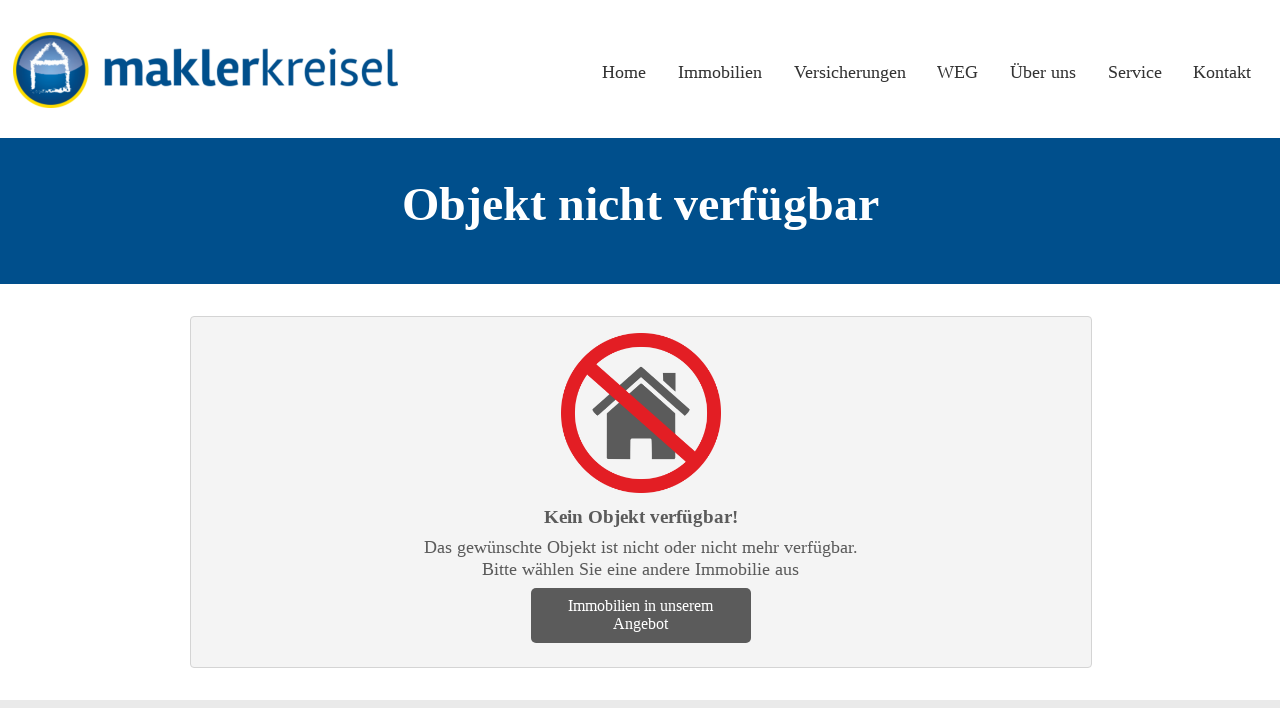

--- FILE ---
content_type: text/html; charset: UTF-8;charset=UTF-8
request_url: https://www.immobilien-figge.de/anzeige.php?objekt=6128
body_size: 13674
content:
<!DOCTYPE  html>
<html>
	<head>
	<meta charset="utf-8">
		<META NAME="author" CONTENT="nordsee-maus.de">
		<META NAME="expires" CONTENT="NEVER">
		<META NAME="publisher" CONTENT="nordsee-maus.de">
		<META NAME="copyright" CONTENT="nordsee-maus.de">
		<META NAME="robots" CONTENT="INDEX,NOARCHIVE,FOLLOW">
		<link type="image/png" rel="SHORTCUT ICON" href="upload_fotos/originale/20241208163621-icon.png">
		
		<title>maklerkreisel - Immobilien & Versicherungen</title>
<meta name='keywords' content='maklerkreisel - Immobilien & Versicherungen' />
<meta name='description' content='maklerkreisel - Immobilien & Versicherungen' />
		


								
		<link rel="stylesheet" href="inc.cssmain.php"  />
		<link rel="stylesheet" href="inc.css_form.php"  />	
		<link rel="stylesheet" href="inc.cssspezial.php"  />
		<link rel="stylesheet" href="inc.css_seitennavigation.php"  />


		<meta name="viewport" content="width=device-width, initial-scale=1.0">
		
<script src="https://ajax.googleapis.com/ajax/libs/jquery/1.8.3/jquery.min.js"></script>
<script>document.addEventListener("touchstart", function(){}, true);</script>		

  <script src="responsiveslides.js"></script>
  <script>
    // You can also use "$(window).load(function() {"
    $(function () {

      // Slideshow 1
      $("#slider1").responsiveSlides({
        auto: true,
        pager: false,
        nav: true,
        speed: 700,
        maxwidth: 2600,
        namespace: "centered-btns"
      });

    });
  </script>
  

  
  <link rel="stylesheet" href="dist/css/lightbox.min.css">
  
<script>
let footerjahr;
footerjahr = '2025-2026';
</script>  <style>

</style>

		
<style>
</style>


		
	</head>
	<body>
	



<!-- Topanzeige -->
<div class="top">
<div class="top_content">
<div class="top_links">
<div class="logobox"><a href="index.php"><img src="upload_fotos/l/20241208153020-logo-maklerkreisel.png" alt="" /></a></div>
<!-- logobox  -->
<div class="logoboxmobil"><a href="index.php"><img src="upload_fotos/l/20241208153020-logo-maklerkreisel.png" alt="" /></a></div>
<!-- logoboxmobil  --></div>
<!-- Ende top_links -->
<div class="top_rechts">
<div class="menuebereich_content"><nav id="nav"><a title="Zeige Navigation" href="#nav">Zeige Navigation</a> <a title="Verstecke Navigation" href="#">Verstecke Navigation</a>
<ul class="clearfix">
<li><a href="index.php">Home</a></li>
<li><a>Immobilien</a>
<ul>
<li><a href="suche.php">Immobilienangebote</a></li>
<li><a href="content.php?id=123">Sie wollen verkaufen oder vermieten?</a></li>
<li><a href="content.php?id=124">Immobilienwunsch</a></li>
<li><a href="content.php?id=125">Informationen zur Immobilienvermarktung</a></li>
</ul>
</li>
<li><a>Versicherungen</a>
<ul>
<li><a href="content.php?id=127">Gewerbeversicherungen</a></li>
<li><a href="content.php?id=128">Privatversicherungen</a></li>
<li><a href="content.php?id=129">Personenversicherungen</a></li>
<li><a href="content.php?id=130">Online-Schadensmeldung</a></li>
</ul>
</li>
<li><a href="content.php?id=132">WEG</a></li>
<li><a>&Uuml;ber uns</a>
<ul>
<li><a href="team.php">Unser Team</a></li>
<li><a href="content.php?id=136">Unsere B&uuml;ros</a></li>
</ul>
</li>
<li><a>Service</a>
<ul>
<li><a href="content.php?id=133">Energiemakler</a></li>
<li><a href="content.php?id=125">Widerrufsbelehrung Immobilien</a></li>
<li><a href="content.php?id=125">Informationen zur Immobilienvermarktung</a></li>
</ul>
</li>
<li><a>Kontakt</a>
<ul>
<li><a href="content.php?id=135">Kontaktanfrage</a></li>
<li><a href="content.php?id=96">Impressum</a></li>
<li><a href="content.php?id=97">Datenschutz</a></li>
</ul>
</li>
</ul>
</nav></div>
<!-- menuebereich_content --></div>
<!-- Ende top_rechts -->
<div style="clear: both;">&nbsp;</div>
</div>
<!-- Ende TopContentanzeige --></div>
<!-- Ende Topanzeige -->
	<script src="jquery.min.js"></script>
	<script src="doubletaptogo.js"></script>
	<script>
	$( function()
	{
		$( '#nav li:has(ul)' ).doubleTapToGo();
	});
	</script>



	
	<div class="contbox1">		<div class="contbox1content"><h1>Objekt nicht verfügbar</h1>		</div><!-- ende contbox1content -->	</div><!-- ende contbox1 -->	<div class="contbox2">			<div class="contbox2content">
<div style="width:95%;max-width:900px;margin:1em auto;">
<div class="objektbox">
<div class="padding1em" style="text-align:center;">
<img style="max-width:160px;margin:0em auto;" src="layout/kein_objekt.png" alt="kein Objekt verfügbar"/>
<h2 style="text-align:center;margin:0.4em;auto;">Kein Objekt verfügbar!</h2>
<p style="text-align:center;">Das gewünschte Objekt ist nicht oder nicht mehr verfügbar.<br />
Bitte wählen Sie eine andere Immobilie aus</p>
<a class="sonderfoot_linkbutton" href="suche.php">Immobilien in unserem Angebot</a>
</div></div>
</div>
		</div><!-- ende contbox2content -->	</div><!-- ende contbox2 -->





<div class="contbox_sonderfoot">
<div class="contbox_sonderfoot_content">
<div class="sonderfoot_spaltencontainer">
<div class="sonderfoot_spaltencontainerbox">
<p style="text-align: center;"><img style="max-width: 100px;" src="layout/icon-buero.png" alt="" /></p>
<h2 style="text-align: center;">B&uuml;ro Esens</h2>
<p style="text-align: center;">Norder Stra&szlig;e 1<br />Tel. +49 (0) 4971 / 9499-0<br />Fax +49 (0) 4971 / 9499-19</p>
<p><a class="sonderfoot_linkbutton" href="content.php?id=136#esens">Anfahrt &amp; &Ouml;ffnungszeiten</a></p>
</div>
<!-- ende sonderfoot_spaltencontainerbox -->
<div class="sonderfoot_spaltencontainerbox">
<p style="text-align: center;"><img style="max-width: 100px;" src="layout/icon-buero.png" alt="" /></p>
<h2 style="text-align: center;">B&uuml;ro Friedeburg</h2>
<p style="text-align: center;">Friedeburger Hauptstra&szlig;e 37<br />Tel .+49 (0) 4465 / 392<br />Fax +49 (0) 4465 / 1671</p>
<p><a class="sonderfoot_linkbutton" href="content.php?id=136#friedeburg">Anfahrt &amp; &Ouml;ffnungszeiten</a></p>
</div>
<!-- ende sonderfoot_spaltencontainerbox -->
<div class="sonderfoot_spaltencontainerbox">
<p style="text-align: center;"><img style="max-width: 100px;" src="layout/icon-buero.png" alt="" /></p>
<h2 style="text-align: center;">B&uuml;ro Carolinensiel</h2>
<p style="text-align: center;">Bahnhofstr. 32<br />Tel. +49 (0) 4464 / 8688250<br /><br /></p>
<p><a class="sonderfoot_linkbutton" href="content.php?id=136#caro">Anfahrt &amp; &Ouml;ffnungszeiten</a></p>
</div>
<!-- ende sonderfoot_spaltencontainerbox --></div>
<!-- sonderfoot_spaltencontainer --></div>
<!-- ende contbox_sonderfoot_content --></div>
<!-- contbox_sonderfoot -->
<div class="footbox" style="position: relative;">
<div class="footboxcontent">
<div class="footspaltencontainer">
<div class="footspaltencontainerbox">
<h2>Immobilien-Partner Figge <br />GmbH &amp; Co. KG</h2>
<p><strong>Gesch&auml;ftsf&uuml;hrer:</strong><br />Thorsten Figge, Uwe L&uuml;bben, Dirk Blech, Timo Schuirmann<br /><strong>Firmensitz:</strong><br />Norder Stra&szlig;e 1 - 26427 Esens</p>
</div>
<div class="footspaltencontainerbox">
<h2>L&uuml;bben &amp; Figge <br />Versicherungsmakler GmbH</h2>
<p><strong>Gesch&auml;ftsf&uuml;hrer:</strong><br />Thorsten Figge, Uwe L&uuml;bben<br /><strong>Firmensitz:</strong><br />Norder Stra&szlig;e 1 - 26427 Esens</p>
</div>
<div class="footspaltencontainerbox">
<h2>Rechtliches</h2>
<p style="margin-bottom: 0.4em;">&copy;
<script>// <![CDATA[
document.write(footerjahr);
// ]]></script>
<strong>makler</strong>kreisel</p>
<a href="content.php?id=96">Impressum</a><a href="content.php?id=97">Datenschutz</a><a href="content.php?id=125">Widerrufsbelehrung (Immobilien)</a></div>
</div>
</div>
</div>
<div class="contbox_sonderfoot" style="background: #fff;">
<div class="contbox_sonderfoot_content" style="padding: 1em 0em;">
<div class="sonderfoot_spaltencontainer" style="justify-content: center; max-width: 700px; margin: 0 auto;">
<div class="sonderfoot_siegelcontainerbox"><img style="max-width: 220px; min-width: 20px;" src="layout/aktion-mensch-2026.png" alt="" /></div>
<div class="sonderfoot_siegelcontainerbox"><img style="max-width: 220px; min-width: 20px;" src="layout/30da6586-d00f-4af6-b636-6388443b6dd1.png" alt="" /></div>
<div class="sonderfoot_siegelcontainerbox"><img style="max-width: 220px; min-width: 20px;" src="layout/immobilien-award-2026.png" alt="" /></div>
</div>
<!-- sonderfoot_spaltencontainer -->
<div class="sponsoren">
<p style="text-align: center; color: #939393; font-size: 80%;">Mitgliedschaften - Kooperationen - Partnerschaften</p>
<img src="upload_fotos/m/20250220143557-ivd-grau.png" alt="" /><img src="upload_fotos/m/20250220144410-immobilienboerse-grau.png" alt="" /><img src="upload_fotos/m/20250220144519-fbg-grau.png" alt="" /><img src="upload_fotos/m/20250220144647-baerchen-grau.png" alt="" /><img src="upload_fotos/m/20250220144727-vdvm-grau2.png" alt="" /><img src="upload_fotos/m/20250220144848-vema-grau.png" alt="" /><img src="upload_fotos/m/20250220144926-dialog-grau.png" alt="" /></div>
</div>
<!-- ende contbox_sonderfoot_content --></div>
<!-- contbox_sonderfoot -->	</body>
</html>






<div class="contbox_sonderfoot">
<div class="contbox_sonderfoot_content">
<div class="sonderfoot_spaltencontainer">
<div class="sonderfoot_spaltencontainerbox">
<p style="text-align: center;"><img style="max-width: 100px;" src="layout/icon-buero.png" alt="" /></p>
<h2 style="text-align: center;">B&uuml;ro Esens</h2>
<p style="text-align: center;">Norder Stra&szlig;e 1<br />Tel. +49 (0) 4971 / 9499-0<br />Fax +49 (0) 4971 / 9499-19</p>
<p><a class="sonderfoot_linkbutton" href="content.php?id=136#esens">Anfahrt &amp; &Ouml;ffnungszeiten</a></p>
</div>
<!-- ende sonderfoot_spaltencontainerbox -->
<div class="sonderfoot_spaltencontainerbox">
<p style="text-align: center;"><img style="max-width: 100px;" src="layout/icon-buero.png" alt="" /></p>
<h2 style="text-align: center;">B&uuml;ro Friedeburg</h2>
<p style="text-align: center;">Friedeburger Hauptstra&szlig;e 37<br />Tel .+49 (0) 4465 / 392<br />Fax +49 (0) 4465 / 1671</p>
<p><a class="sonderfoot_linkbutton" href="content.php?id=136#friedeburg">Anfahrt &amp; &Ouml;ffnungszeiten</a></p>
</div>
<!-- ende sonderfoot_spaltencontainerbox -->
<div class="sonderfoot_spaltencontainerbox">
<p style="text-align: center;"><img style="max-width: 100px;" src="layout/icon-buero.png" alt="" /></p>
<h2 style="text-align: center;">B&uuml;ro Carolinensiel</h2>
<p style="text-align: center;">Bahnhofstr. 32<br />Tel. +49 (0) 4464 / 8688250<br /><br /></p>
<p><a class="sonderfoot_linkbutton" href="content.php?id=136#caro">Anfahrt &amp; &Ouml;ffnungszeiten</a></p>
</div>
<!-- ende sonderfoot_spaltencontainerbox --></div>
<!-- sonderfoot_spaltencontainer --></div>
<!-- ende contbox_sonderfoot_content --></div>
<!-- contbox_sonderfoot -->
<div class="footbox" style="position: relative;">
<div class="footboxcontent">
<div class="footspaltencontainer">
<div class="footspaltencontainerbox">
<h2>Immobilien-Partner Figge <br />GmbH &amp; Co. KG</h2>
<p><strong>Gesch&auml;ftsf&uuml;hrer:</strong><br />Thorsten Figge, Uwe L&uuml;bben, Dirk Blech, Timo Schuirmann<br /><strong>Firmensitz:</strong><br />Norder Stra&szlig;e 1 - 26427 Esens</p>
</div>
<div class="footspaltencontainerbox">
<h2>L&uuml;bben &amp; Figge <br />Versicherungsmakler GmbH</h2>
<p><strong>Gesch&auml;ftsf&uuml;hrer:</strong><br />Thorsten Figge, Uwe L&uuml;bben<br /><strong>Firmensitz:</strong><br />Norder Stra&szlig;e 1 - 26427 Esens</p>
</div>
<div class="footspaltencontainerbox">
<h2>Rechtliches</h2>
<p style="margin-bottom: 0.4em;">&copy;
<script>// <![CDATA[
document.write(footerjahr);
// ]]></script>
<strong>makler</strong>kreisel</p>
<a href="content.php?id=96">Impressum</a><a href="content.php?id=97">Datenschutz</a><a href="content.php?id=125">Widerrufsbelehrung (Immobilien)</a></div>
</div>
</div>
</div>
<div class="contbox_sonderfoot" style="background: #fff;">
<div class="contbox_sonderfoot_content" style="padding: 1em 0em;">
<div class="sonderfoot_spaltencontainer" style="justify-content: center; max-width: 700px; margin: 0 auto;">
<div class="sonderfoot_siegelcontainerbox"><img style="max-width: 220px; min-width: 20px;" src="layout/aktion-mensch-2026.png" alt="" /></div>
<div class="sonderfoot_siegelcontainerbox"><img style="max-width: 220px; min-width: 20px;" src="layout/30da6586-d00f-4af6-b636-6388443b6dd1.png" alt="" /></div>
<div class="sonderfoot_siegelcontainerbox"><img style="max-width: 220px; min-width: 20px;" src="layout/immobilien-award-2026.png" alt="" /></div>
</div>
<!-- sonderfoot_spaltencontainer -->
<div class="sponsoren">
<p style="text-align: center; color: #939393; font-size: 80%;">Mitgliedschaften - Kooperationen - Partnerschaften</p>
<img src="upload_fotos/m/20250220143557-ivd-grau.png" alt="" /><img src="upload_fotos/m/20250220144410-immobilienboerse-grau.png" alt="" /><img src="upload_fotos/m/20250220144519-fbg-grau.png" alt="" /><img src="upload_fotos/m/20250220144647-baerchen-grau.png" alt="" /><img src="upload_fotos/m/20250220144727-vdvm-grau2.png" alt="" /><img src="upload_fotos/m/20250220144848-vema-grau.png" alt="" /><img src="upload_fotos/m/20250220144926-dialog-grau.png" alt="" /></div>
</div>
<!-- ende contbox_sonderfoot_content --></div>
<!-- contbox_sonderfoot -->	</body>
</html>

<script src='dist/js/lightbox-plus-jquery.min.js'></script>
<script>
    lightbox.option({
      'resizeDuration': 200,
      'wrapAround': true,
      'alwaysShowNavOnTouchDevices': true
    })
	</script>

--- FILE ---
content_type: text/css; charset: UTF-8;charset=UTF-8
request_url: https://www.immobilien-figge.de/inc.cssmain.php
body_size: 25330
content:

/* Variablendefinition */
/* rambla-regular - latin */
@font-face {
  font-display: swap; /* Check https://developer.mozilla.org/en-US/docs/Web/CSS/@font-face/font-display for other options. */
  font-family: 'Rambla';
  font-style: normal;
  font-weight: 400;
  src: url('fonts/rambla-v13-latin-regular.eot'); /* IE9 Compat Modes */
  src: url('fonts/rambla-v13-latin-regular.eot?#iefix') format('embedded-opentype'), /* IE6-IE8 */
       url('fonts/rambla-v13-latin-regular.woff2') format('woff2'), /* Chrome 36+, Opera 23+, Firefox 39+, Safari 12+, iOS 10+ */
       url('fonts/rambla-v13-latin-regular.woff') format('woff'), /* Chrome 5+, Firefox 3.6+, IE 9+, Safari 5.1+, iOS 5+ */
       url('fonts/rambla-v13-latin-regular.ttf') format('truetype'), /* Chrome 4+, Firefox 3.5+, IE 9+, Safari 3.1+, iOS 4.2+, Android Browser 2.2+ */
       url('fonts/rambla-v13-latin-regular.svg#Rambla') format('svg'); /* Legacy iOS */
}

/* rambla-italic - latin */
@font-face {
  font-display: swap; /* Check https://developer.mozilla.org/en-US/docs/Web/CSS/@font-face/font-display for other options. */
  font-family: 'Rambla';
  font-style: italic;
  font-weight: 400;
  src: url('fonts/rambla-v13-latin-italic.eot'); /* IE9 Compat Modes */
  src: url('fonts/rambla-v13-latin-italic.eot?#iefix') format('embedded-opentype'), /* IE6-IE8 */
       url('fonts/rambla-v13-latin-italic.woff2') format('woff2'), /* Chrome 36+, Opera 23+, Firefox 39+, Safari 12+, iOS 10+ */
       url('fonts/rambla-v13-latin-italic.woff') format('woff'), /* Chrome 5+, Firefox 3.6+, IE 9+, Safari 5.1+, iOS 5+ */
       url('fonts/rambla-v13-latin-italic.ttf') format('truetype'), /* Chrome 4+, Firefox 3.5+, IE 9+, Safari 3.1+, iOS 4.2+, Android Browser 2.2+ */
       url('fonts/rambla-v13-latin-italic.svg#Rambla') format('svg'); /* Legacy iOS */
}

/* rambla-700 - latin */
@font-face {
  font-display: swap; /* Check https://developer.mozilla.org/en-US/docs/Web/CSS/@font-face/font-display for other options. */
  font-family: 'Rambla';
  font-style: normal;
  font-weight: 700;
  src: url('fonts/rambla-v13-latin-700.eot'); /* IE9 Compat Modes */
  src: url('fonts/rambla-v13-latin-700.eot?#iefix') format('embedded-opentype'), /* IE6-IE8 */
       url('fonts/rambla-v13-latin-700.woff2') format('woff2'), /* Chrome 36+, Opera 23+, Firefox 39+, Safari 12+, iOS 10+ */
       url('fonts/rambla-v13-latin-700.woff') format('woff'), /* Chrome 5+, Firefox 3.6+, IE 9+, Safari 5.1+, iOS 5+ */
       url('fonts/rambla-v13-latin-700.ttf') format('truetype'), /* Chrome 4+, Firefox 3.5+, IE 9+, Safari 3.1+, iOS 4.2+, Android Browser 2.2+ */
       url('fonts/rambla-v13-latin-700.svg#Rambla') format('svg'); /* Legacy iOS */
}

/* rambla-700italic - latin */
@font-face {
  font-display: swap; /* Check https://developer.mozilla.org/en-US/docs/Web/CSS/@font-face/font-display for other options. */
  font-family: 'Rambla';
  font-style: italic;
  font-weight: 700;
  src: url('fonts/rambla-v13-latin-700italic.eot'); /* IE9 Compat Modes */
  src: url('fonts/rambla-v13-latin-700italic.eot?#iefix') format('embedded-opentype'), /* IE6-IE8 */
       url('fonts/rambla-v13-latin-700italic.woff2') format('woff2'), /* Chrome 36+, Opera 23+, Firefox 39+, Safari 12+, iOS 10+ */
       url('fonts/rambla-v13-latin-700italic.woff') format('woff'), /* Chrome 5+, Firefox 3.6+, IE 9+, Safari 5.1+, iOS 5+ */
       url('fonts/rambla-v13-latin-700italic.ttf') format('truetype'), /* Chrome 4+, Firefox 3.5+, IE 9+, Safari 3.1+, iOS 4.2+, Android Browser 2.2+ */
       url('fonts/rambla-v13-latin-700italic.svg#Rambla') format('svg'); /* Legacy iOS */
}



/* General Style */ 
 html, body, div, p, h1, h2, h3, ul, ol, span, a, table, td, form, img, li, footer, article, nav, section, navbox, contmain {
   	margin: 0px;
   	padding: 0px;
	}
body {
	background:#fff;
	/*background-image:url(upload_fotos/originale/20240123152323-bg-seite-02.jpg);*/
	/*background-position:top;*/
	/*background-size: 100% auto;*/
	/*background-repeat: no-repeat;*/
	font-size:100%;
	font-family: 'Rambla', serif;
	color:#333333;
	margin:0em;
	padding:0em;
}

h1 {
	font-family: 'Rambla', serif;;
	font-size:2.3em;
	font-weight:400;
	color:#5b5b5b;
	padding:0.3em 0.3em;
	text-align:center;
}
h2 {
	font-family: 'Rambla', serif;;
	font-size:1.4em;
	font-weight:700;
	line-height:1.2em;
	color:#5b5b5b;
	margin:0em;margin-bottom:0.5em;
	padding:0em 0em;
	text-align:left;	
}
h3 {
	font-family: 'Rambla', serif;;
	font-size:1.4em;
	line-height:1.2em;
	font-weight:700;
	color:#004F8C;
	padding:0em;
	margin:0em;
	text-align:left;
}
p {
	font-weight:400;
	font-size:1.10em;
	line-height:1.250em;
	color:#5b5b5b;
	margin:0em;
	padding:0em;
	text-align:left;
}
p.small {
	font-weight:400;
	font-size:0.800em;
	line-height:1.00em;
	color:#5b5b5b;
	margin:0em;
	padding:0em;
	text-align:justify;
}
ul {
	font-size:1.10em;
	margin-left:1em;
	margin-top:0.4em;
}
li {
	text-align:left;
	
}


a, a:hover, a:visited, li a, li a:visited, li a:hover {
	color:#004F8C;
	text-decoration:none;
}
a:hover,li  a:hover {
	color:#0F3C62;
}
img {
	width:100%;
	height:auto;
	max-width:100%;
}
@media screen and (max-width: 960px) {
	body {
		font-size:90%;
	}
}
.galeriecontainer {
	display:flex;
	flex-flow: row wrap;
	justify-content: center;
	margin-top:0.5em;
}
.galeriecontainerbox {

	display:flex;
	margin:0em;
	max-width:200px;
	padding:5px;
}
img.example-image {
width:96%;
height:auto;
margin:0em;
float:none;
border:1px solid #333333;
}
img.example-image2 {
width:160px;
height:auto;
margin:0.2em;
float:none;
border:1px solid #333333;
}
img.example-image3 {
	display:none;
width:96%;
height:auto;
margin:0.5%;
float:none;
border:0px solid #333333;
}
@media screen and (max-width: 390px) {
img.example-image3 {
	display:block;
}
img.example-image2 {
	display:none;
}
}

a.link , a.link:hover, a.link:visited {
	display:block;
	max-width:300px;
	margin:0.5em 0em 0.5em 0em;
	background:#004F8C;
	background-image:url(layout/kleinpfeil-re.png);
	background-position:0.5em 50%;
	background-size: 20px;
	background-repeat: no-repeat;
	color:#fff;
	font-size:1.0em;
	padding:0.6em;padding-left:3em;
	text-align:left;
}
a.link:hover {
	background:#0F3C62;
	background-image:url(layout/kleinpfeil-re.png);
	background-position:0.5em 50%;
	background-size: 24px;
	background-repeat: no-repeat;

}




/* TOP-Bereich mit Logo */
.top {
	display:block;
	width:100%;
	background: #ffffff;
	/*background-image:url(layout/bg-top4.png);*/
	/*background-position:top;*/
	/*background-size: auto 100%;*/
	/*background-repeat: repeat-x;*/
	padding:0em;
	position:relative; /* eventuelle Layer */
}
.top_content {
	display:block;
	width:98%;
	max-width:1400px;
	margin:0em auto;
	padding:0em;
	position:relative; /* eventuelle Layer */
}
.top_links {
	width:32%;
	float:left;
	text-align:left;
}
.top_rechts {
	width:66%;
	float:right;
	text-align:right;
}
@media screen and (max-width: 1100px) {
.top_links {
	width:80%;
}
.top_rechts {
	position:absolute;
	right:1em;
	top:1.5em;
	width:16%;
	max-width:2.6em;
	text-align:left;
}
}

.logobox {
	display:block;
	width:98%;
	text-align:left;
	margin:0 0 0 0;
	padding:0em;
		
}
.logobox img {
	width:98%;
	max-width:550px;
	height:auto;
	margin:2em auto 0.5em 0em;
}


.logoboxmobil {
	display:none;
	width:98%;
	max-width:600px;
	text-align:left;
	margin:0em;
	padding:0em;
	position:relative;left:0em; top:0em;	
}
.logoboxmobil img {
	width:90%;
	height:auto;
	margin:1em auto 0.5em 0.5em;
	max-width:350px;
	min-width:200px;
}
@media screen and (max-width: 1100px) {
	.logobox {
	display:none;}

	.logoboxmobil {
	display:block;}
	
}


/* Menue-Bereich */
.menuebereich {
	display:block;
	width:100%;
	background: #29621D;
	padding:0em;
	position:relative; /* fr eventuelle Layer */
}
.menuebereich_content {
	margin:2.5em 0em 1em auto;
	padding:0em;
	text-align:right;
}
@media screen and (max-width: 1100px) {
.menuebereich_content {
	margin:0em 0.1em 0.2em auto;
}
}

/* Menueleiste */

		#nav
		{
			font-family: 'Rambla', serif;;
			font-size:1.0em;
			font-weight: 400;
			text-align: center;
			display: inline-block;
			margin:0em;padding:0em;
			
		}

			#nav > a
			{
				display: none;
			}

			#nav li
			{
				position: relative;
				list-style: none;
			}
				#nav li a
				{
					color: #000;
					display: block;
				}
				#nav li a:active
				{
					background-color: #d4d4d4 !important;
				}

			#nav span:after
			{
				width: 0;
				height: 0;
				border: 0.313em solid transparent; /* 5 */
				border-bottom: none;
				border-top-color: #d4d4d4;
				content: '';
				vertical-align: middle;
				display: inline-block;
				position: relative;
				right: 0.313em; /* 5 */
			}

			/* first level */

			#nav > ul
			{
				/*height: 2.0em; /* 60 */
				/*background-color: #ffffff;*/
			}
				#nav > ul > li
				{
					
					height: 100%;
					float: left;
				}
					#nav > ul > li > a,
					#nav > ul > li > p
					{
						height: 100%;
						font-size: 1.0em; /* 24 */
						line-height: 2.9em; /* 60 (24) */
						text-align: center;
						color:#333333;
						margin:0em;padding:0em 0.9em;
					}
						#nav > ul > li:not( :last-child ) > a,
						#nav > ul > li:not( :last-child ) > p
						{
							border-right: 0px solid #ffffff;
						}
						#nav > ul > li:hover > a,
						#nav > ul:not( :hover ) > li.active > a,
						#nav > ul > li:hover > p,
						#nav > ul:not( :hover ) > li.active > p

						{
							background-color: #F6F6F6;
							color:#334D98;
							font-weight:700;
						}


				/* second level */

				#nav li ul
				{
					background-color: #F6F6F6;
					display: none;
					min-width:16em;
					position: absolute;
					top: 100%;
					right:0px;
					margin:0em;padding:0em;
					z-index:9999;
					/* box-shadow: 2px 2px 2px 1px rgba(0, 0, 0, 0.2); */
				}
					#nav li:hover ul,
					#nav li:active ul
					{
						display: block;
						
						right: 0px;
						-webkit-user-select: none; -webkit-touch-callout: none;
					}
						#nav li:not( :first-child ):hover ul
						{
							right: 0px;
						}
						#nav li ul a
						{
							font-size: 0.9em; /* 20 */
							border-top: 1px solid #F4F3EC;
							padding: 0.75em;padding-right:1.2em; /* 15 (20) */
							text-align:right;
						}
						#nav li ul a span:after
						{
							display:none;
						}

							#nav li ul li a:hover,
							#nav li ul:not( :hover ) li.active a
							{
								background-color: #EBEFFA;
							}
		@media only screen and ( max-width: 1100px ) /* 1000 */
		{
			#nav
			{
				width: 100%;
				position: static;
				margin: 0;
			}
		}



		@media only screen and ( max-width: 1100px ) /* 640 */
		{


			#nav
			{
				position: relative;
				font-weight:400;
				top: auto;
				right: 0em;
			}
				#nav > a
				{
					width: 3em; /* 50 */
					height: 3em; /* 50 */
					text-align: left;
					text-indent: -9999px;
					background-color: #004F8C;
					position: relative;right:0em;
				}
					#nav > a:before,
					#nav > a:after
					{
						position: absolute;
						border: 2px solid #fff;
						top: 35%;
						left: 25%;
						right: 25%;
						content: '';
					}
					#nav > a:after
					{
						top: 60%;
					}

				#nav:not( :target ) > a:first-of-type,
				#nav:target > a:last-of-type
				{
					display: block;
				}


			/* first level */

			#nav > ul
			{
				height: auto;
				display: none;
				position: absolute;

				right: 0;

			}
				#nav:target > ul
				{
					display: block;

				}
				#nav > ul > li
				{
					width: 100%;
					z-index:9999;
					min-width:14em;
					float: none;
				}
					#nav > ul > li > a,
					#nav > ul > li > p
					{
						height: auto;
						font-weight:400;
						text-align: left;
						padding: 0 0.833em; /* 20 (24) */
						background-color: #F4F3EC;
						color:#000000;
					}
						#nav > ul > li:not( :last-child ) > a,
						#nav > ul > li:not( :last-child ) > p
						{
							border-right: none;
							border-bottom: 1px solid #ffffff;
						}


				/* second level */

				#nav li ul
				{
					position: static;
					padding: 1.0em; /* 20 */
					padding-top: 0;
					z-index:9999;
					text-align:left;
				}
				#nav li ul a
				{
					text-align:left;
				}
		}
/* Ende Navigation */


/* contbox1: In der Regel den Slider */ 
.contbox1 {
	width:100%;
	margin:0em;
	padding:0px;
	position:relative;
	background:#004F8C;
	}
@media screen and (max-width: 600px) {
.contbox1 {
	width:100%;
	border:0px;
}
}



.whitebox  {
	background:#fff;
	margin:0em;
	padding:8px;
}
.whitebox .contentbox, .spaltencontainerbox2_re .contentbox, .spaltencontainerbox2_li .contentbox  {
	flex: 1 1 40%;
	margin:0em;
	padding:1.5em;
	text-align:center;
	border:3px dotted #EAEAEA;
}
.spaltencontainerbox2_li {
	flex: 1 1 40%;
	display:flex;
	/* align-items: stretch; */
	position:relative;
	background:#fff;
	margin:0em; margin-right:0.25em;
	padding:8px;
	
}
.spaltencontainerbox2_re {
	flex: 1 1 40%;
	display:flex;
	/* align-items: stretch; */
	position:relative;
	background:#fff;
	margin:0em; margin-left:0.25em;
	padding:8px;
	
}
/* Mobile Style */ 
@media screen and (max-width: 600px) {
.spaltencontainerbox2_re, .spaltencontainerbox2_li {
	flex: 1 1 70%;
	margin:0em;
}
.spaltencontainerbox2_re {
	margin-top:0.5em;
}
}



.contbox1content {
	width:94%;
	max-width:1400px;
	margin:0em auto;
	padding:2.5em 0.5em;
	text-align:center;
}
.contbox1content h1 {
	font-size:3.0em;
	line-height:1.1em;
	font-weight:700;
	color:#fff;
	padding:0em;
	margin:0em;margin-bottom:0.3em;
	text-align:center;
}
/* Mobile Style */ 
@media screen and (max-width: 600px) {
.contbox1content h1 {
	font-size:2.0em;
}
}
.contbox1content h2 {
	font-family: 'Rambla', serif;;
	font-size:1.4em;
	line-height:1.2em;
	font-weight:700;
	color:#fff;
	margin:0em;margin-bottom:1em;
	padding:0em;
	text-align:center;	
}
.contbox1content h2 a, .contbox1content a {
	color:#fff;
}
.contbox1content h2 a:hover, .contbox1content a:hover {
	color:#ffffff;
}
.contbox1content p {
	font-weight:100;
	font-size:1.100em;
	line-height:1.350em;
	color:#fff;
	margin:0em;margin-bottom:0.6em;
	padding:0.0em;
	text-align:center;
}




.contbox3 {
	background:#E8E8E8; 
	margin:0px;
	padding:0px;
	border-top:0px solid #fff;
	border-bottom:0px solid #fff;
	position:relative;
	}

.contbox3content {
	width:94%;
	max-width:1400px;
	max-width:1000px;
	margin:0em auto;
	padding:3em 0.5em;
	text-align:center;
}
.contbox3content h1 {
	font-size:3.2em;
	line-height:1.2em;
	font-weight:400;
	color:#004F8C;
	padding:0em;
	margin:0em;margin-bottom:0.3em;
	text-align:center;
}
.contbox3content h2 {
	font-family: 'Rambla', serif;;
	font-size:2.2em;
	line-height:1.2em;
	font-weight:700;
	color:#004F8C;
	margin:0em;margin-bottom:1em;
	padding:0em;
	text-align:center;	
}
.contbox3content p {
	font-weight:400;
	font-size:1.0em;
	line-height:1.350em;
	color:#000000;
	margin:0em;margin-bottom:0.6em;
	padding:0.0em;
	text-align:center;
}

.sliderbox {
	display:block;
	width:100%;
	margin:0em;
	padding:0em;
	text-align:center;
	border:0px solid #ffffff;
	position:relative;	
}

.sliderbox img{
	margin:0em;	
	overflow:hidden;
}
@media screen and (max-width: 900px) {
	.sliderbox {
	margin:0em auto;}
}
.sliderbox .imagebox  {
	margin:0em;
	padding:0px;
}

.rotebox {
	display:block;
	background: #E4331F;
	width:10px;
	height:100px;
	position:absolute;left:20px;bottom:-50px;
	z-index:999999;
}
@media screen and (max-width: 500px) {
.rotebox {
	display:block;
	background: #E4181F;
	width:10px;
	height:60px;
	position:absolute;left:20px;bottom:-30px;
	z-index:999999;
}
}

/*slider*/
/*! http://responsiveslides.com v1.54 by @viljamis */

.rslides {
  position: relative;
  list-style: none;
  overflow: hidden;
  width: 100%;
  padding: 0;
  margin: 0;
    border:0px solid #ffffff;

  }
  


.rslides li {
  -webkit-backface-visibility: hidden;
  position: absolute;
  display: none;
  width: 100%;
  left: 0;
  top: 0;
  }

.rslides li:first-child {
  position: relative;
  display: block;
  float: left;
  }

.rslides img {
  display: block;
  height: auto;
  float: left;
  width: 100%;
  border: 0;
  
  }


.rslides {
  margin: 0 auto;
  }

.rslides_container {
margin: 0;padding:0;
  margin-bottom: 0.125 em;
  width: 100%;
  
  }

.centered-btns_nav {
  z-index: 3;
  position: absolute;
  -webkit-tap-highlight-color: rgba(0,0,0,0);
  top: 35%;
  left: 0;
  opacity: 0.7;
  text-indent: -9999px;
  overflow: hidden;
  text-decoration: none;
  height: 61px;
  width: 38px;
  background: transparent url("themes.gif") no-repeat left top;
  margin-top: -45px;
  }
  @media screen and (max-width: 1200px) {
.centered-btns_nav {
	display:none;
}
}

.centered-btns_nav:active {
  opacity: 1.0;
  }

.centered-btns_nav.next {
  left: auto;
  background-position: right top;
  right: 0;
  }

.transparent-btns_nav {
  z-index: 3;
  position: absolute;
  -webkit-tap-highlight-color: rgba(0,0,0,0);
  top: 0;
  left: 0;
  display: block;
  background: #fff; /* Fix for IE6-9 */
  opacity: 0;
  filter: alpha(opacity=1);
  width: 48%;
  text-indent: -9999px;
  overflow: hidden;
  height: 91%;
  }

.transparent-btns_nav.next {
  left: auto;
  right: 0;
  }

.large-btns_nav {
  z-index: 3;
  position: absolute;
  -webkit-tap-highlight-color: rgba(0,0,0,0);
  opacity: 0.6;
  text-indent: -9999px;
  overflow: hidden;
  top: 0;
  bottom: 0;
  left: 0;
  background: #000 url("themes.gif") no-repeat left 50%;
  width: 38px;
  }

.large-btns_nav:active {
  opacity: 1.0;
  }

.large-btns_nav.next {
  left: auto;
  background-position: right 50%;
  right: 0;
  }

.centered-btns_nav:focus,
.transparent-btns_nav:focus,
.large-btns_nav:focus {
  outline: none;
  }

.centered-btns_tabs,
.transparent-btns_tabs,
.large-btns_tabs {
  margin-top: 10px;
  text-align: center;
  }

.centered-btns_tabs li,
.transparent-btns_tabs li,
.large-btns_tabs li {
  display: inline;
  float: none;
  _float: left;
  *float: left;
  margin-right: 5px;
  }

.centered-btns_tabs a,
.transparent-btns_tabs a,
.large-btns_tabs a {
  text-indent: -9999px;
  overflow: hidden;
  -webkit-border-radius: 19px;
  -moz-border-radius: 19px;
  border-radius: 19px;
  background: #ffffff;

  display: inline-block;
  _display: block;
  *display: block;
  -webkit-box-shadow: inset 0 0 2px 0 rgba(0,0,0,.3);
  -moz-box-shadow: inset 0 0 2px 0 rgba(0,0,0,.3);
  box-shadow: inset 0 0 2px 0 rgba(0,0,0,.3);
  width: 19px;
  height: 19px;
  }

.centered-btns_here a,
.transparent-btns_here a,
.large-btns_here a {
  background: #A8A8A8;
  /*background: rgba(0,0,0, .8);*/
  }  

/* Ende Slider, Ende Slogan/Adresse */ 




/* Content Area: In der Regel fden Hauptinhalt */
.contbox2_sonder {
	background:#fff; 
	background-image: url("layout/bg-top.png");
	background-repeat: repeat-x;
	margin:0px;
	padding:0px;
}
.contbox2 {
	background:#fff; 
	margin:0px;
	padding:0px;
}
.contbox2content {
	width:96%;
	max-width:1400px;
	margin:0em auto;
	padding:1em 1%;
	text-align:center;
}



/* Spaltencontainer zum Aufteilen von Inhalten */
.spaltencontainer {
	display:flex;
	flex-flow: row wrap;
	justify-content: space-between;
}

/* Spaltencontainerbox z.B. fButton */
.spaltencontainerbox, .spaltencontainerbox_sonder {
	flex: 1 1 20%;
	position:relative;
	background:#EAEAEA;
	margin:1em 0.5em;
	border:1px solid #E0E0E0;
	border-radius:0.5em;
	align: center;
	padding:0.3em;
	min-width:200px;
	max-width:800px;
	padding-bottom:5em;
}

/* Mobile Style */ 
@media screen and (max-width: 1000px) {
.spaltencontainerbox {
	flex: 1 1 40%;

		}
}

.spaltencontainerbox img {
	width:98%;
	margin:1%;
	min-width:180px;

}

.spaltencontainerbox h2 {
	font-family: 'Rambla', serif;;
	font-size:1.4em;
	line-height:1.2em;
	font-weight:700;
	color:#004F8C;
	padding:0em;
	margin:0em 0.5em 0.5em 0.5em;
	text-align:center;
}
.spaltencontainerbox p {
	margin:0em 0.5em 0.5em 0.5em;
	text-align:center;
}
.spaltencontainerbox a.link, .spaltencontainerbox a.link:hover, .spaltencontainerbox a.link:visited {
	margin:0.5em auto;

	text-align:center;
	padding:0.6em;
	background:#004F8C;
	position:absolute;bottom:1em;left:5%; right:5%;
}
.spaltencontainerbox a.link:hover {
	background:#0F3C62;
}



/* Mobile Style */ 
@media screen and (max-width: 650px) {
.spaltencontainerbox h2 {
	font-size:1.5em;
		}
}





/* fr den Inhalt aus der Datenbank */ 
.centerspalte,  .centerspalte2 {
	max-width:1200px; 
	margin:0em auto;
	padding:0.6em; padding-top:0em;
}
.centerspalte h1, .centerspalte2 h1 {
	font-family:  'Rambla', serif;;
	display:block;
	border-bottom:1px solid #004F8C;
	font-size:1.9em;
	line-height:1.2em;
	font-weight:400;
	color:#004F8C;
	padding:0em;padding-bottom:0.4em;
	margin:0em;margin-bottom:0.7em;
	text-align:center;
}
.centerspalte h2, .centerspalte2 h2 {
	margin:0em;margin-bottom:0.7em;margin-top:0em;
	text-align:left;
}
.centerspalte2 h2 {
	text-align:center;
}

.centerspalte p, .centerspalte2 p {
	font-weight:400;
	font-size:1.00em;
	line-height:1.350em;
	color:#5b5b5b;
	margin:0em;margin-top:0.5em;
	padding:0em;
	text-align:justify;
}
.centerspalte2 p {
	text-align:center;
	margin-bottom:0.5em;
}



/* Footer */ 
/* contbox1: In der Regel f den Slider */ 
.footbox {
	background:#8C8C8C;
	margin:0px;
	padding:0px;
}
.footboxcontent {
	width:98%;
	max-width:1400px;
	margin:0em auto;
	padding:1em 0.2em;
	text-align:center;
}

.footspaltencontainer {
	display:flex;
	flex-flow: row wrap;
}
.footspaltencontainerbox {
	flex: 1 1 12%;
	margin:1em 0.5em;
	border:0px solid #F4EDCC;
	border-radius:0.5em;
	align: center;
	padding:0.7em;
	min-width:200px;
}

.footspaltencontainerbox img{
	width:80%;
	min-width:120px;
	max-width:300px;
	margin:0.225em;
	border:0em;
}
.footspaltencontainerbox h2 {
	font-family: 'Rambla', serif;;
	font-size:1.2em;
	line-height:1.2em;
	font-weight:700;
	color:#fff;
	padding:0em;
	margin:0em;
	text-align:center;
}
.footspaltencontainerbox p {
	font-weight:400;
	font-size:1em;
	line-height:1.250em;
	color:#fff;
	margin:0em;
	padding:0.2em 1.250em 0em 1.250em;
	text-align:center;
}
.footspaltencontainerbox a, .footspaltencontainerbox a:visited, .footspaltencontainerbox a:hover {
	display:block;
	font-weight:400;
	font-size:1em;
	line-height:1.250em;
	color:#fff;
	margin:0em;
	padding:0.2em 0em 0.2em 0em;
	text-align:center;
}
.footspaltencontainerbox a:hover {
	color:#fff;
}


.responsiveContainer {
  position: relative;
  padding-bottom: 56%;
  height: 0;
  overflow: hidden;
}

.responsiveContainer iframe {
  position: absolute;
  top: 0;
  left: 0;
  width: 100%;
  height: 100%;
}

.google_quer {
	display:block;
	border-radius:0.5em;
}
.google_hoch {
	display:none;
	border-radius:0.5em;
}
.responsiveContainer2 {
  position: relative;
  padding-bottom: 100%;
  height: 0;
  overflow: hidden;
}

.responsiveContainer2 iframe {
  position: absolute;
  top: 0;
  left: 0;
  width: 100%;
  height: 100%;
}

/* Mobile Style */ 
@media screen and (max-width: 600px) {
.google_hoch {
	display:block;
	}
.google_quer {
	display:none;
	}

}







.toggleBox {
    position: relative;
    border: 1px solid #ddd;
}
 
/* Ausblenden des input-Feldes */
.toggleBox input {
    position: absolute;
    left: -99999px;
}
 
/* Gestaltung der labels */
.toggleBox label {
    display: block;
    background: #004F8C;
    color: #fff;
    padding: .4em;padding-left:1em;
    text-align: left;
    cursor: pointer;
}
 
.toggleBox label:hover {
    background: #0F3C62;
}
 
/* Der Aufklappmechanismus */
.toggleBox input:not(:checked) ~ div {
    opacity: 0;
    height: 0;
}
 
.toggleBox input:checked ~ div {
    opacity: 1;
    padding: .8em;
    -webkit-transition: opacity 1s ease-in-out;
    -moz-transition: opacity 1s ease-in-out;
    -ms-transition: opacity 1s ease-in-out;
    -o-transition: opacity 1s ease-in-out;
    transition: opacity 1s ease-in-out;
}
 
/* Steuerung der Sichtbarkeit der labels */
.toggleBox input:not(:checked) ~ .close,
.toggleBox input:checked ~ .open {
    display: none;
}

.responsiveContainer_video {
  position: relative;
  padding-bottom: 56%;
  height: 0;
  overflow: hidden;
}

.responsiveContainer_video iframe {
  position: absolute;
  top: 0;
  left: 0;
  width: 100%;
  height: 100%;
}

--- FILE ---
content_type: text/css; charset: UTF-8;charset=UTF-8
request_url: https://www.immobilien-figge.de/inc.css_form.php
body_size: 1762
content:

form {width: 100%;}

div.formspalte {
	/*background:#eaeaea;*/
	width:100%;
	max-width:820px;
	margin:0em auto; margin-bottom:0.4em;
	padding:0em;
	text-align:left;
}
div.formspalte img {
	width:118px;
	margin:0em;	margin-bottom:0em;
	border-radius:0.3em;
	float:none;
}
div.formspalte input.button {
	padding: 0.7em;
	cursor: pointer;
	color: #ffffff;
	background-color: #004688;
	border: 1px solid #AAAAAA;
	width: 12em;
	border-radius:0.4em;

}
div.formspalte input.button:hover {
	background-color: #002545;
}


div.formspalte p {
	text-align:right;
}

div.formspalte_beschreibung {
	float:left;
	/*background:#ea33ea;*/
	width:30%;
	margin:0em;
	padding:0em;padding-top:0.3em;
	text-align:right;
}
div.formspalte_feld {
	float:right;
	/*background:#ea33ea;*/
	width:65%;
	margin:0em;margin-left:2%;
	padding:0em;
	text-align:left;
}
input {
	padding: 0.7em;
	background-color: #F4F4F4;
	border: 1px solid #AAAAAA;
	width: 90%;
	max-width:500px;
	border-radius:0.4em;
}
input:invalid {
	border: 2px solid #150185;
	background:#ECF3F9;
}
input[type=checkbox] {
	margin-bottom: 0.5em;
	width: auto;
	transform: scale(1.5);
	margin-right:0.7em;
}

select {
	padding: 0.5em;
	background-color: #F4F4F4;
	border: 1px solid #AAAAAA;
	width: 10em;
	border-radius:0.4em;
}
textarea {
	padding: 0.5em;
	background-color: #F4F4F4;
	border: 1px solid #AAAAAA;
	width: 90%;
	max-width:500px;
	height:4rem;
	border-radius:0.4em;
	font-family: 'Ubuntu', sans-serif;
	font-weight:100;
	font-size:1em;
}

/* Mobile Style */ 
@media screen and (max-width: 400px) {
div.formspalte_feld, div.formspalte_beschreibung {
	width:100%;
	text-align:left;
	}
div.formspalte p {
	text-align:left;
	}

}

.botschutz {
	display:none;
}

--- FILE ---
content_type: text/css; charset: UTF-8;charset=UTF-8
request_url: https://www.immobilien-figge.de/inc.cssspezial.php
body_size: 19334
content:

div.linkbox, div.telefonbox {
	background-image: url("layout/linkpfeil.png");
	background-repeat: no-repeat;
	margin:0em;
	margin-bottom:0.6em;
	padding:0em;
	padding-bottom:0.7em;
	padding-top:0em;
	padding-left:40px;
	border-bottom:2px dotted #277FAC;
}
div.telefonbox {
	background-image: url("layout/telefon.png");
}
div.linkbox a, div.telefonbox a {
	color:#000000;
}
div.linkbox p.klein, div.telefonbox p.klein{
	font-size:0.9em;
	color:#277FAC;
}
		
		
div.sonder {
	background: #FBED9A;
	margin:0em;
	margin-top:0.6em;
	margin-bottom:0.6em;
	padding:1em;
}
div.sonder h2 {
	font-size:1.5em;
	font-weight:bold;
	margin:0em;
	padding:0em;
	border:0em;
}
.news_startseite {
	display:flex;
	margin-top:0em;
	margin-bottom:1.0em;
	padding-bottom:1.0em;
	border-bottom:3px dotted #B3AF9A;
	text-align:left;
}
.bildspalte {
	width:25%;
	margin-right:5%;
}
.spaltencontainer_thumb {
	display:flex;
	flex-flow: row wrap;
}
.thumbbild {
	width:23%;
	margin-right:2%;
}
.textspalte {
	width:70%;
}

.news_startseite p{
	text-align:left;
	font-size:1em;
	margin-top:0em;
}
.news_startseite img{
	margin:0em 0em 0em 0em;
}
.news_startseite p.datum, .textblock_variabel p.datum {
	text-align:left;
	font-size:0.8em;
}
.news_startseite p.newstitel{
	font-weight:700;
	font-size:1.1em;
	text-align:left;
	margin-bottom:0em;
}
.news_startseite h2, .textblock_variabel h2{
	font-weight:700;
	font-size:1.6em;
	border:none;
	padding:0em;
	text-align:left;
	margin-bottom:0.2em;
}
.news_startseite li{
	text-align:left;
	margin-top:0.3em;
}
.news_startseite ul{
	margin-left:1em;
}
.textblock_variabel {
	width:100%;
	max-width:700px;
	margin:0em auto;
}
.fotogalerie_desktop {
	display:block;
}
.fotogalerie_mobil {
	display:none;
}
/* Mobile Style */ 
@media screen and (max-width: 700px) {
.fotogalerie_desktop {
	display:none;
}
.fotogalerie_mobil {
	display:block;
}
}

.contbox4 {
	/*background:#eaeaea; */
	margin:0px;
	padding:0px;
	background:#fff; 

}
.contbox4content {
	width:96%;
	margin:0em auto;
	padding:1em 0.2em;
	text-align:center;
}
.spaltencontainer_teaser {
	display:flex;
	justify-content : center;
	flex-flow: row wrap;
}

.spaltencontainerbox_teaser {
	flex: 0 0 320px;
	position:relative;
	background:#ffffff; 
	border-top:0px solid #E4181F;
	margin:20px;
	align: left;
	padding:0em;padding-top:0px;
}
.buttonbox {
  margin: 0em auto;
  text-align: center;
  position: absolute;
  bottom: 1em;
  left: 0;
  right: 0;
}
.spaltencontainerbox_teaser img {
	width:100%;
	margin:0em auto;
	pdding:0em;
	min-width:180px;
	max-width:320px;
	border:1px solid #eaeaea;
}

/* Mobile Style */ 
@media screen and (max-width: 500px) {

.spaltencontainerbox_teaser {
	flex: 1 1 60%;
	margin:1em auto;
	min-width:200px;
	max-width:320px;
		}
	.spaltencontainerbox_teaser img {
	min-width:160px;
	max-width:200px;
}
}


.spaltencontainerbox_teaser a:hover img {
	border: 0px solid #FE0909;
	background:#FFEDED;
}

.spaltencontainerbox_teaser h2 {
	font-family: ;
	font-size:1.3em;
	line-height:1.1em;
	font-weight:700;
	color:#5b5b5b;
	border-top:0px solid ;
	padding:0em;
	margin:0em; margin-bottom:0.3em;margin-top:0.5em;
	text-align:center;
}
.spaltencontainerbox_teaser h2 a, .spaltencontainerbox_teaser h2 a:hover, .spaltencontainerbox_teaser h2 a:visited{
	color:5b5b5b;
	text-decoration:none;
}
.spaltencontainerbox_teaser h2 a:hover{
	color:#6B9131;
	text-decoration:none;
}
.spaltencontainerbox_teaser p {
	margin:0em 0.5em 0.5em 1.5%;
	text-align:center;
	color:#5B5B5B;
}
.spaltencontainerbox_teaser a, .spaltencontainerbox_teaser a:hover, .spaltencontainerbox_teaser a:visited {
	color:#333333;
}

.spaltencontainerbox_teaser ul {
	margin-left:2em;
	margin-top:0.4em;
}
.spaltencontainerbox_teaser li {
	text-align:left;
}

.spaltencontainerbox_teaser a.linkteaser , .spaltencontainerbox_teaser a.linkteaser:hover, .spaltencontainerbox_teaser a.linkteaser:visited {
	display:block;
	max-width:300px;
	margin:0.5em auto; margin-bottom:0em;
	/* background:#6B9131; */
	color:#5b5b5b;
	border-top:1px solid #eaeaea;
	font-size:1.0em;
	padding:0.6em;;
	text-align:center;
}
.spaltencontainerbox_teaser a.linkteaser:hover {
	border-top:1px solid #004F8C;
	color: #004F8C;
}


/* Mobile Style */ 
@media screen and (max-width: 650px) {
.spaltencontainerbox_teaser h2 {
	font-size:1.5em;
		}
}


.tabellenlayout {
	margin-top:1em;
	border:0px solid #0C2D5D; 
	border-collapse: collapse;
	width:100%;
}
table.tabellenlayout p {
	text-align:left;
	margin:0em;
	padding:0em;
}
table.tabellenlayout td {
	vertical-align: top;
}
table.tabellenlayout td, table th {
padding: 0.6em;
}

table.tabellenlayout th {
background-color: #004887;
color: #fff;
}
table.tabellenlayout th p {
color: #fff;
font-weight:700;
}
table.tabellenlayout tr:nth-child(1n+1) {
background-color: #EDF4FA;
color: #000;
}
table.tabellenlayout tr:nth-child(2n+2) {
background-color: #F8E4F0;
color: #000;
}
table.tabellenlayout tr.mobile {
	visibility:hidden;
}
table.tabellenlayout tr.desktop {
	visibility:visible;
}
/* Mobile Style */ 
@media screen and (max-width: 550px) {
table.tabellenlayout tr.mobile {
	visibility:visible;
}
table.tabellenlayout tr.desktop {
	visibility:hidden;
}
}

.teamfoto {
margin-right: 2em; margin-bottom: 1em; max-width: 200px; float: left;
}
@media screen and (max-width: 400px) {
.teamfoto {
	max-width: 120px;
}
}

.schriftzuglayer {
	position:absolute;
	z-index:98;
	right:1.0em;
	bottom:-1.0em;
	width:70%;
	max-width:1000px;
}
.schriftzuglayer img{
	opacity: 0.6;
}
@media screen and (max-width: 900px) {
	.schriftzuglayer {
	display:none;}
}

.iconlayer {
	position:absolute;
	z-index:99;
	right:1.0em;
	top:1.0em;
	width:5%;
	max-width:80px;
}
@media screen and (max-width: 800px) {
.iconlayer img {
	width:30px;
	margin:2px;
	float:left;
}
.iconlayer {
	width:105px;
	max-width:200px;
}
}
#akkordeon:not(:target) .inhalt,
#akkordeon:not(:target) .hide,
#akkordeon:target .show {display: none;}
#akkordeon:target .inhalt {display: block;}

#akkordeon:target .show {display: none;}
#akkordeon:target .inhalt {display: block;}

.inhalt {
	position:absolute;
	width:96%;
top:0em;
left:0em;
z-index:99999999;
text-align:center;
padding: 2%;
margin: 0em;
background:#ffffff;
opacity: 0.95;

}

.listenanzeige {
	padding-top:1em;
	border-top:1px dotted #333333;
}


.spaltencontainerbox_liste_re {
	flex: 1 1 60%;
	padding:0.5em;
	margin:0em 0.5em;

}
.spaltencontainerbox_liste_re p{
margin-top:0.4em;
}

.spaltencontainerbox_liste_li {
	flex: 1 1 30%;
	padding:0.5em;
	margin:0em 0.5em;

}
/* Mobile Style */ 
@media screen and (max-width: 550px) {
.spaltencontainerbox_liste_re {
	padding:1em;
}
}

.contbox_sonderfoot {
	background:#eaeaea; 
	margin:0px;
	padding:0px;
	position:relative;
	}

.contbox_sonderfoot_content {
	width:94%;
	max-width:1400px;
	margin:0em auto;
	padding:3em 0em;
	text-align:center;
}
.sonderfoot_spaltencontainer {
	display:flex;
	flex-flow: row wrap;
}
.sonderfoot_siegelcontainerbox {
	flex: 0 0 26%;
	margin:0.5em;
	align: center;
	padding:0em;
	min-width:40px;
	max-width:300px;
}
.sonderfoot_spaltencontainerbox {
	flex: 1 1 12%;
	margin:1em 0.5em;
	border:0px solid #F4EDCC;
	border-radius:0em;
	align: center;
	padding:0.7em;
	min-width:200px;
}
a.sonderfoot_linkbutton , a.sonderfoot_linkbutton:hover, a.sonderfoot_linkbutton:visited {
	display:block;
	max-width:200px;
	margin:0.5em auto;
	background:#5b5b5b;;
	color:#fff;
	font-size:1em;
	padding:0.6em;
	border-radius: 5px;
	text-align:center;
}
a.sonderfoot_linkbutton:hover {
	background:#004F8C;
	box-shadow: 3px 3px 8px #f4f4f4;
}

.contbox_sonderfoot_content h2{
	color:#333;
	font-weight:700;
	text-align:center;
	line-height:1.2em;
}
.contbox_sonderfoot_content p,.contbox_sonderfoot_content ul,.contbox_sonderfoot_content li{
	color:#333;
	text-align:center;
}



.begrenzt {
	width:96%;
	max-width:1200px;
	margin:0em auto;
}
.begrenzt .spaltencontainer {
	display:flex;
	flex-flow: row wrap;
}
.cont_1 {
	flex: 1 1 60%;
	position:relative;
	margin:0em 3%;
	padding:3em 0em;
}
.cont_2 {
	flex: 1 1 28%;
	position:relative;
	margin:0em 3%;
	padding: 3em 0em;
}
@media screen and (max-width: 900px) {
.cont_1 {
	flex: 1 1 44%;
	}
.cont_2 {
	flex: 1 1 44%;
	}
}
@media screen and (max-width: 600px) {
.cont_1 {
	flex: 1 1 64%;
	padding: 3em 0em 1.5em 0em;
	}
.cont_2 {
	flex: 1 1 64%;
	padding: 1.5em 0em 3em 0em;
	}
}
.kontaktbox {
	border-bottom:1px dotted #949494;
	padding-bottom:0.5em;
	margin-bottom:0.5em;
}

td.spezial {
	width:50%;
	}
@media screen and (max-width: 600px) {
td.spezial {
	width:100%;
	}
}

.iconcontainer_teaser {
	display:flex;
	justify-content : center;
	flex-flow: row wrap;
}

.iconcontainerbox_teaser {
	flex: 0 0 23%;
	position:relative;
	/*background:#ffffff;*/
	margin:1%;
	border:0px solid #ffffff;
	/*border-radius:0.5em; */
	align: left;
	padding:0em;
	max-width:140px;
}

.iconcontainerbox_teaser_sonder {
	flex: 0 0 23%;
	position:relative;
	/*background:#ffffff;*/
	margin:1%;
	border:0px solid #ffffff;
	/*border-radius:0.5em; */
	align: left;
	padding:0em;
	max-width:140px;
}


.iconcontainerbox_teaser img, .iconcontainerbox_teaser_sonder img {
	width:96%;
	margin:1%;margin-bottom:0%;
	padding:0;
	min-width:30px;
	max-width:80px;
	opacity: 0.8;
		background: #fff;
	border-radius: 50%;
}
.iconcontainerbox_teaser a:hover img, .iconcontainerbox_teaser_sonder a:hover img {
	background: #C3DCF6;
	border-radius: 50%;
}

.iconcontainerbox_teaser p, .iconcontainerbox_teaser_sonder p{
	text-align:center;
}

.iconcontainerbox_teaser p a, .iconcontainerbox_teaser p a:visited, .iconcontainerbox_teaser p a:hover{
	text-align:center;
	color: #2B2A29;
}
.iconcontainerbox_teaser p a:hover {
	color:#004F8C;
}

.iconcontainerbox_teaser_sonder p a, .iconcontainerbox_teaser_sonder p a:visited, .iconcontainerbox_teaser_sonder p a:hover{
	text-align:center;
	color: #2B2A29;
}
.iconcontainerbox_teaser_sonder p a:hover {
	color:#004F8C;
}




/* Mobile Style */ 
@media screen and (max-width: 580px) {
.iconcontainerbox_teaser p, .iconcontainerbox_teaser_sonder p {
	/* display:none; */
	font-size:85%;
}
.iconcontainerbox_teaser_sonder {
	display:none;
}
}



.sponsoren {
	text-align:center;
	margin-top:0.5em;
}
.sponsoren img{
	max-width:140px;
	margin:4px;
	border:1px solid #eaeaea;
}

div.scroll-container {
  background-color: #fff;
  overflow: auto;
  white-space: nowrap;
  padding: 10px;
}

div.scroll-container div.scroll-container-box {
	display: inline-block;
	border: 1px solid #f4f4f4;
	width:300px;
	height:350px;
	padding: 5px;
	background-color: #Fff;
	box-shadow: 3px 3px 8px #f4f4f4;
	margin:5px;
	position:relative;
}
div.scroll-container div.scroll-container-box:hover {
	background-color: #E4F2FB;
}
div.scroll-container-box div.bildfeld{
	height:193px;
	overflow:hidden;
	width:96%;
	margin:0 auto;
	white-space: normal;
	position:absolute;
	top:0;
}
div.scroll-container-box div.textfeld{
	height:150px;
	width:96%;
	margin:0 auto;
	white-space: normal;
	position:absolute;
	bottom:0;
}
div.scroll-container-box h3{
	font-size:1.3em;
	text-align:center;
	text-decoration:none;
}
div.scroll-container-box p{
	white-space: normal;
	font-size:1.1em;
	text-align:center;
	text-decoration:none;
}

a.linkbutton , a.linkbutton:hover, a.linkbutton:visited {
	display:block;
	max-width:300px;
	margin:0.5em auto;
	background:#5b5b5b;;
	color:#fff;
	font-size:1.2em;
	padding:0.6em;
	border-radius: 5px;
	text-align:center;
}
a.linkbutton:hover {
	background:#004F8C;
	box-shadow: 3px 3px 8px #f4f4f4;
}


div.trennbox {
	width:150px;
	margin:2em auto;
	border-top: 6px dotted #5b5b5b;
	
}

.spaltencontainer3 {
	display:flex;
	justify-content: space-between;
	flex-flow: row wrap;
}
.padding1em {
	padding:1em;
}
.spaltencontainerbox3_li {
	flex: 1 1 40%;
	max-width:500px;
	position:relative;
	background:#fff;
	margin:0em; 
	margin-right:1%;
}
.spaltencontainerbox3_re {
	flex: 1 1 40%;
	position:relative;
	background:#fff;
	margin:0em; 
	margin-left:1%;
}
/* Mobile Style */ 
@media screen and (max-width: 750px) {
.spaltencontainerbox3_li, .spaltencontainerbox3_re {
	flex: 1 1 90%;
	max-width:95%;
	margin:0;margin:0 auto;
}
.spaltencontainerbox3_li {
	margin-bottom:1em;
}
}

div.suchbox {
	width:100%;
	background: #F4F4F4;
	background-image: url("layout/suche.png");
	background-repeat: no-repeat;
	background-size:150px;
	background-position:95% 5%;
	border: 1px solid #D4D4D4;
	border-radius: 4px;
	margin-top:0em;
	padding:0em;
}
div.suchbox h2 {
	font-size:2em;
	margin: 0.4em 0em 1.2em 0em;
}
.spalte_li {
	flex: 1 1 45%;
	display:flex;
	position:relative;
	margin:0em; margin-right:5%;
}
.spalte_re {
	flex: 1 1 45%;
	display:flex;
	position:relative;
	
	margin:0em; margin-left:0%;
}

.suchbox input {
	background-color: #fff;
}
.suchbox select {
	background-color: #fff;
	min-width:200px;
}
.suchbox input[type="submit"] {
	cursor: pointer;
	color: #ffffff;
	background-color: #5B5B5B;
	border: 1px solid #333333;
}

.suchbox input[type="submit"]:hover {
	background-color: #004F8C;
}

div.objektbox {
	width:100%;
	background: #F4F4F4;
	border: 1px solid #D4D4D4;
	border-radius: 4px;
	margin-bottom:0.7em;
	padding:0em;
}

div.objektbox:hover {
	background-color: #E4F2FB;
}
.objektbox h2{
	font-size:1.2em;
}
.objektbox .bildspalte {
	flex: 1 1 30%;
	max-width:400px;
	position:relative;
	margin:0em; 
	margin-right:1%;
}
.objektbox .textspalte {
	flex: 1 1 60%;
	margin:0em; 
	margin-left:1%;
}
.objektbox .bildspalte img {
	max-width:300px;
}
.objektbox p.bezeichnung{
	font-size:0.9em;
	margin-right:1em;
}
.objektbox p.wert{
	font-size:1.2em;
	font-weight:700;
	margin-right:0em;
}
/* Mobile Style */ 
@media screen and (max-width: 500px) {
.objektbox p.wert{
	font-size:0.9em;
}
}
.objektbox .fuss{
	background:#A4A4A4;
	margin-top:0.2em;
}
.objektbox .fuss p.fusstext, .objektbox .fuss p.fusstext1, .objektbox .fuss p.fusstext2 {
	display:inline-block;
	padding:0.5em;
	border-left:1px solid #F4F4F4;
	font-size:0.9em;
	color:#fff;
}
.objektbox .fuss p.fusstext1 {
	background:#004F8C;
	min-weight:120px;
	font-weight:700;
}
/* Mobile Style */ 
@media screen and (max-width: 900px) {
.objektbox .fuss p.fusstext2 {
	display:none;
}
}

.immobilie {
	width:95%;
	max-width:900px;
	margin:1em auto;
	text-align:center;
}
.immobilie img.titelbild {
	width:94%;
	max-width:650px;
	margin:0em auto;
	border:5px solid #fff;
	border-radius: 4px;
	box-shadow: 0px 0px 5px grey;
}
.immobilie .padding05em{
	padding:0em;
}
/* Mobile Style */ 
@media screen and (max-width: 650px) {
.immobilie img.titelbild {
	width:100%;
	max-width:650px;
	margin:0em auto;
	border:0px solid #fff;
	border-radius: 0px;
	box-shadow: 0px 0px 0px grey;
}
.immobilie {
	width:100%;
	max-width:900px;
	margin:0em auto; margin-bottom:1em;
	position:relative;
}
.immobilie .padding05em{
	padding:0em 0.9em;
}
}
.immobilie table {
	width:96%;
	margin:1em auto;
}
.immobilie table td {
	width:50%;
	vertical-align:top;
}
.immobilie p.bezeichnung{
	font-size:1.2em;
	margin-right:1em;
	text-align:right;
}
.immobilie p.wert{
	font-size:1.2em;
	font-weight:700;
	margin-right:0em;
}
.immobilie h2{
	font-size:1.6em;
	line-height:2em;
	margin-top:1em;
	font-weight:700;
	text-align:center;
	border-bottom:2px dotted #5B5B5B;
}

details {background: #F8F8F8; border: 1px solid #eaeaea; border-radius: 0px; text-align:center;margin-bottom: 0em;}
summary {background: #8C8C8C; border-top: 1px solid #fff;color: #fff; font-size:1.4em;font-weight:700;cursor: pointer; padding: 0.8em;}
.akkordeon-inhalt {padding: 1em;text-align:left;}
.akkordeon-inhalt-box {text-align:left;}
.akkordeon-inhalt-box p {text-align:left;}
.akkordeon-inhalt-box h3 {text-align:left;margin-bottom:0.4em;}
.akkordeon-inhalt-box .line {max-width:200px;margin:0em auto;margin-top: 1em; border-top: 1px solid #333;}
.akkordeon-inhalt-box img {width:38%; max-width:350px;margin-left:0.8em;float:right;}

/* Der verzögerungseffekt */
details[open] summary ~ * {animation: sweep 0.6s ease-in-out;}

@keyframes sweep {
  0%    {opacity: 0;}
  100%  {opacity: 1;}
}
.clear {
	clear: both;
}

/*Team*/
.teambox {
	display:flex;
	flex-wrap: wrap;
	width:100%;

}
.teamkasten {
	flex: 1 1 50%;
	max-width:50%;

}
.teamkasten_content {
	background:#f4f4f4;
	height: calc(100% - 2.4em);
	margin:0.5em 0.5em;
	border-radius:0.5em;
	align: center;
	text-align:center;
	padding:0.7em;
}
.teamkasten_content img{
	float:left;
	width:35%;
	border-radius:0.5em;
}
.teamkasten_content_text{
	float:right;
	width:60%;
	margin-left:0.5em;
	text-align:left;
}
.teamkasten_content_text p{
	font-weight:400;
	font-size:0.900em;
	line-height:1.050em;
	margin-top:0.2em;
	text-align:left;
}
.teamkasten_content_text p.name {
	font-size:1.200em;
	line-height:1.350em;
	margin:0em;
	font-weight:700;
	color:#004F8C;
}

.teamkasten_content_text p.titel  {
	font-size:0.800em;
	line-height:1em;
	margin:0em;
	color: #004F8C;
}
.teamkasten_content_text p.mobil {
	font-size:0.800em;
	line-height:1em;
	margin-top:0.4em;
}
.teamkasten_content_text a.maillink, .teamkasten_content_text a.maillink:hover, .teamkasten_content_text a.maillink:visited {
	font-size:0.800em;
	line-height:1em;
	margin-top:0.4em;
}
@media screen and (min-width: 100px) and (max-width: 350px)  {
.teamkasten_content img{
	width:35%;
	float:none;
	margin:0em auto;
	}
	.teamkasten_content_text{
	width:100%;
	text-align:center;
	}
	.teamkasten_content_text p {
	text-align:center;
	}
}



@media screen and (min-width: 1000px) and (max-width: 1200px) {
.teamkasten_content img{
	width:35%;
	float:none;
	margin:0em auto;
	}
	.teamkasten_content_text{
	width:100%;
	text-align:center;
	}
	.teamkasten_content_text p {
	text-align:center;
	}
}

@media screen and (max-width: 500px) {
.teamkasten {
	flex: 1 1 100%;
	max-width:100%;
	}
}


@media screen and (min-width: 500px) and (max-width: 800px) {
.teamkasten_content img{
	width:35%;
	float:none;
	margin:0em auto;
	}
	.teamkasten_content_text{
	width:100%;
	text-align:center;
	}
	.teamkasten_content_text p {
	text-align:center;
	}
}

img.buero {
	max-width: 400px; 
	min-width: 250px; 
	float: right;
	margin-left:0.8em;
}
.buero_text {
	max-width: 480px; 
	min-width: 250px; 
	text-align:left;
}

@media screen and (max-width: 650px) {
img.buero {
	max-width: 400px; 
	min-width: 250px; 
	float: none;
	margin:0em;
	margin:0.5em auto;
}
.buero_text, .buero_text p, .buero_text h2{
	text-align:center;
}
}

--- FILE ---
content_type: text/css; charset: UTF-8;charset=UTF-8
request_url: https://www.immobilien-figge.de/inc.css_seitennavigation.php
body_size: 8763
content:

/* Style the links inside the sidenav */
#mySidenav a {
  position: absolute; /* Position them relative to the browser window */
  left: -150px; /* Position them outside of the screen */
  transition: 0.3s; /* Add transition on hover */
  padding: 15px; /* 15px padding */
  width: 130px; /* Set a specific width */
  text-decoration: none; /* Remove underline */
  font-size: 1.1em; /* Increase font size */
  color: white; /* White text color */
  border-radius: 0 9px 9px 0; /* Rounded corners on the top right and bottom right side */
  z-index:9999;
  text-align:right;
  padding-right: 55px;
}

#mySidenav a:hover {
  left: 0; /* On mouse-over, make the elements appear as they should */
}

/* The about link: 20px from the top with a green background */
#icon1 {
  top: 20px;
  background-image: url("layout/icon-telefon.png"); /* The image used */
  background-position: center; /* Center the image */
  background-position: right 0.5em bottom 50%; /* Center the image */
  background-repeat: no-repeat; /* Do not repeat the image */
  background-size: 2em; 
  background-color: #004F8C;

}

#icon2 {
  top: 75px;
    background-image: url("layout/icon-insta.png"); /* The image used */
  background-position: center; /* Center the image */
  background-position: right 0.5em bottom 50%; /* Center the image */
  background-repeat: no-repeat; /* Do not repeat the image */
  background-size: 2em;
  background-color: #0F3C62;
}

#icon3 {
  top: 130px;
    background-image: url("layout/icon-facebook.png"); /* The image used */
  background-position: center; /* Center the image */
  background-position: right 0.5em bottom 50%; /* Center the image */
  background-repeat: no-repeat; /* Do not repeat the image */
  background-size: 2em;
  background-color: #041A2A;
}

#icon4 {
  top: 185px;
  background-color: #555 /* Light Black */
}


/* Style the links inside the sidenav */
#mySidenav2 a {
  position: fixed; /* Position them relative to the browser window */
  right: -150px; /* Position them outside of the screen */
  transition: 0.3s; /* Add transition on hover */
  padding: 15px; /* 15px padding */
  width: 130px; /* Set a specific width */
  text-decoration: none; /* Remove underline */
  font-size: 1.1em; /* Increase font size */
  color: white; /* White text color */
  border-radius: 9px 0 0 9px; /* Rounded corners on the top right and bottom right side */
  z-index:9999;
  text-align:left;
  padding-left: 55px;

}

#mySidenav2 a:hover {
  right: 0; /* On mouse-over, make the elements appear as they should */
}



/* The about link: 20px from the top with a green background */
#mySidenav2 #icon1 {
  top: 340px;
  background-image: url("layout/icon-telefon.png"); /* The image used */
  background-position: center; /* Center the image */
  background-position: left 0.5em bottom 50%; /* Center the image */
  background-repeat: no-repeat; /* Do not repeat the image */
  background-size: 2em; 
  background-color: #004F8C;

}

#mySidenav2 #icon2 {
  top: 395px;
    background-image: url("layout/icon-insta.png"); /* The image used */
  background-position: center; /* Center the image */
  background-position: left 0.5em bottom 50%; /* Center the image */
  background-repeat: no-repeat; /* Do not repeat the image */
  background-size: 2em;
  background-color: #0F3C62;
}

#mySidenav2 #icon3 {
  top: 450px;
    background-image: url("layout/icon-facebook.png"); /* The image used */
  background-position: center; /* Center the image */
  background-position: left 0.5em bottom 50%; /* Center the image */
  background-repeat: no-repeat; /* Do not repeat the image */
  background-size: 2em;
  background-color: #041A2A;
}

#mySidenav2 #icon4 {
  top: 185px;
  background-color: #555 /* Light Black */
}


.headcontainer {
	display:flex;
	flex-flow: row wrap;
}
.headcontainerbox_text {
	flex: 1 1 40%;
	position:relative;
	background:#004F8C;
	margin:0em;
	padding:0em;
	
}
.headcontainerbox_text_content {
	margin: 2em;
	padding:0;
  position: relative; 
  top: 20%; 
  transform: translateY(-20%); 
}
.headcontainerbox_bild {
	flex: 1 1 60%;
	position:relative;
	background:#EAEAEA;
	margin:0em;
	padding:0em;
}
.headcontainerbox_text h2, .headcontainerbox_text h3{
	font-size:2.4em;
	color:#fff; 
	margin:0;
	line-height:1.3em;
	text-align:right;
}
.headcontainerbox_text h3{
	font-size:1.4em;
	color:#fff;
	font-weight:400;
	margin:0;margin-top:0.5em;
	line-height:1.3em;
	text-align:right;
}
@media screen and (max-width: 1300px) {
.headcontainerbox_text_content {
	font-size:80%;
		margin: 1em;
	padding:0;
  position: relative; 
  top: 10%; 
  transform: translateY(-10%);
}
}
@media screen and (max-width: 1000px) {
.headcontainerbox_text_content {
	font-size:80%;
		margin: 1em;
	padding:0;
  position: relative; 
  top: 10%; 
  transform: translateY(-10%);
}
}

@media screen and (max-width: 900px) {
#mySidenav2 {
	display:none;
}
.headcontainerbox_bild {
	flex: 1 1 90%;
	order: 1;
}
.headcontainerbox_text {
	flex: 1 1 90%;
	order: 2;
}
.headcontainerbox_text_content {
	padding:1;
  position: relative; 
  top: 0%; 
  transform: translateY(-0%);
}
.headcontainerbox_text h2, .headcontainerbox_text h3{
	line-height:1.15em;
	margin:0;
	text-align:center;
}
}

/* Layout-Variante-1 */
.sliderbox_text {
	position: absolute;
	right:20px;
	top:30px;
	z-index:10;
	transition: 0.3s;
}
.sliderbox_text h2, .sliderbox_text h3{
	font-size:2em;
	color:#fff; color:#004F8C;
	margin:0;
	line-height:1.3em;
	text-align:right;
}
.sliderbox_text h3{
	font-size:1.4em;
	color:#fff; color:#004F8C;
	margin:0;margin-top:0.5em;
	line-height:1.3em;
	text-align:right;
}
.sliderbox_text h2 span{
	background:#004F8C; background:#fff;
	padding:0.3em;
}
.sliderbox_text h3 span{
	background:#004F8C; background:#fff;
	padding:0.5em;
}

@media screen and (max-width: 790px) {
#mySidenav {
	display:none;
}
.sliderbox_text {
	font-size:80%;
}
}
@media screen and (max-width: 590px) {
#mySidenav {
	display:none;
}
.sliderbox_text {
	font-size:70%;
		position: absolute;
	right:10px;
	top:15px;
}
.sliderbox_text h2, .sliderbox_text h3{
  color: #fff;
  text-shadow: 
    -2px -2px #A4A4A4, 
    2px 2px #333;
  transition: all .12s ease-out;
}
.sliderbox_text h2 span, .sliderbox_text h3 span{
	background:none;
	padding:0em;
}
}

/* Layout-Variante-3 */
.headcontainer3 {
	display:flex;
	flex-flow: row wrap;
	position:relative;
}
.headcontainer3box_text {
	flex: 1 1 50%;
	position:relative;
	background:#004F8C;
	margin:0em;
	padding:0em;
	
}
.headcontainer3box_text_content {
position:absolute;
top:3em;
left:10%;
max-width:60%;
z-index:10;
}
.headcontainer3box_bild {
	flex: 1 1 50%;
	position:relative;
	background:#EAEAEA;
	margin:0em;
	padding:0em;
}
.headcontainer_trans {
	position:absolute;
	height:100%;width:30%;background-image:linear-gradient(to right, rgb(0,79,140,1), rgb(0,79,140,0));
	margin:0em;
	padding:0em;
}
.headcontainer3box_text_content h2, .headcontainer3box_text_content h3{
	font-size:2.4em;
	color:#fff; 
	margin:0;
	line-height:1.3em;
	text-align:left;
}
.headcontainer3box_text_content h3{
	font-size:1.4em;
	color:#fff;
	font-weight:400;
	margin:0;margin-top:0.5em;
	line-height:1.3em;
	text-align:left;
}
.headcontainer3box_text_content h4{
	font-size:2.1em;
	color:#fff; 
	margin:0;
	line-height:1.3em;
	text-align:left;
	display:none;

}

@media screen and (max-width: 1300px) {
.headcontainer3box_text_content {
top:2em;
left:8%;
}
}
@media screen and (max-width: 1150px) {
.headcontainer3box_text_content {
top:1em;
left:6%;
font-size:90%;
}
#mySidenav2 {
	display:none;
}
}
@media screen and (max-width: 1000px) {
.headcontainer3box_text_content {
top:1em;
left:5%;
font-size:80%;
}
}
@media screen and (max-width: 800px) {
.headcontainer3box_text_content {
top:1em;
left:5%;
font-size:80%;
max-width:80%;
}
.headcontainer3box_bild {
	flex: 1 1 70%;
}
.headcontainer3box_text {
	flex: 1 1 30%;
}
.headcontainer_trans {
	width:90%;
}
.headcontainer3box_text_content h2, .headcontainer3box_text_content h3{
  color: #fff;
}
}
@media screen and (max-width: 600px) {
.headcontainer3box_text_content {
top:1.5em;
left:3%;
max-width:80%;
}
.headcontainer3box_bild {
	flex: 1 1 90%;
	overflow:hidden;
}
.headcontainer3box_bild img{
	width:140%;max-width:140%;
}
.headcontainer3box_text {
	flex: 1 1 10%;
}
.headcontainer3box_text_content h2, .headcontainer3box_text_content h3{
  display:none;
}
.headcontainer3box_text_content h4{
	display:block;
}
}